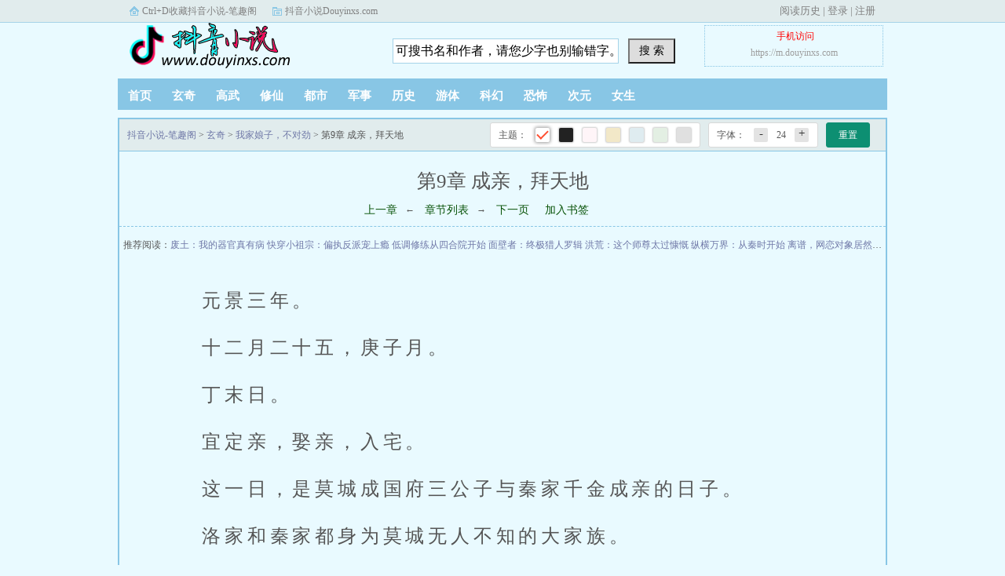

--- FILE ---
content_type: text/html; charset=utf-8
request_url: https://www.douyinxs.com/bqg/941994/241346670.html
body_size: 4722
content:
<!DOCTYPE html>
<html lang='zh'>
<head>
<meta charset="UTF-8">
<title>第9章 成亲，拜天地_我家娘子，不对劲_一蝉知夏_玄奇_抖音小说-笔趣阁</title>
<meta name="keywords" content="我家娘子，不对劲,第9章 成亲，拜天地" />
<meta name="description" content="抖音小说-笔趣阁提供了一蝉知夏创作的玄奇《我家娘子，不对劲》干净清爽无错字的文字章节：第9章 成亲，拜天地在线阅读。" />
<meta http-equiv="mobile-agent" content="format=html5; url=https://m.douyinxs.com/bqg/941994/241346670.html">
<meta http-equiv="mobile-agent" content="format=xhtml; url=https://m.douyinxs.com/bqg/941994/241346670.html">
<link rel="stylesheet" href="/static/bqg/biquge.css">
<script src="/static/bqg/jquery.min.js"></script>
<script src="/static/bqg/jquery.cookie.min.js"></script>
<script type="text/javascript" src="/static/bqg/toplink.js?v=20221211"></script>
<script type="text/javascript" src="/static/bqg/read.js?v=20221211"></script>
</head>
<body article-id="941994" chapter-id="241346670" article-name="我家娘子，不对劲" article-author="第9章 成亲，拜天地">
	<div class="ywtop"><div class="ywtop_con"><div class="ywtop_sethome">Ctrl+D收藏抖音小说-笔趣阁</div><div class="ywtop_addfavorite">抖音小说Douyinxs.com</div><div class="nri"><script>login();</script></div></div></div>
	<div class="header"><div class="header_logo"><a href="/">抖音小说-笔趣阁</a></div><script>bqg_panel();</script><div class="clear"></div></div>
		<div class="nav"><ul><li><a href="/">首页</a></li><li><a href="/fenlei/1/1/">玄奇</a></li><li><a href="/fenlei/2/1/">高武</a></li><li><a href="/fenlei/3/1/">修仙</a></li><li><a href="/fenlei/4/1/">都市</a></li><li><a href="/fenlei/5/1/">军事</a></li><li><a href="/fenlei/6/1/">历史</a></li><li><a href="/fenlei/7/1/">游体</a></li><li><a href="/fenlei/8/1/">科幻</a></li><li><a href="/fenlei/9/1/">恐怖</a></li><li><a href="/fenlei/10/1/">次元</a></li><li><a href="/fenlei/11/1/">女生</a></li></ul></div>		<div class="content_read">
			<div class="box_con">
				<div class="con_top">
					<script>textselect();</script>
					<a href="/">抖音小说-笔趣阁</a> &gt; <a href="/fenlei/1/1/">玄奇</a> &gt; <a href="/bqg/941994/">我家娘子，不对劲</a> &gt; 第9章 成亲，拜天地				</div>
				<div class="bookname">
					<h1>第9章 成亲，拜天地</h1>
					<div class="bottem1"><a id="prev" href="/bqg/941994/241346664.html">上一章</a>&larr; <a href="/bqg/941994/">章节列表</a>&rarr; <a id="next" href="/bqg/941994/241346670_2.html"> 下一页</a><a href="javascript:addbookcase('941994','我家娘子，不对劲','241346670','第9章 成亲，拜天地')">加入书签</a>	</div>
				</div>
				<div class="lm">推荐阅读：<a href="/bqg/942000/" title="废土：我的器官真有病">废土：我的器官真有病</a>    <a href="/bqg/942006/" title="快穿小祖宗：偏执反派宠上瘾">快穿小祖宗：偏执反派宠上瘾</a>    <a href="/bqg/942012/" title="低调修练从四合院开始">低调修练从四合院开始</a>    <a href="/bqg/942018/" title="面壁者：终极猎人罗辑">面壁者：终极猎人罗辑</a>    <a href="/bqg/942024/" title="洪荒：这个师尊太过慷慨">洪荒：这个师尊太过慷慨</a>    <a href="/bqg/942030/" title="纵横万界：从秦时开始">纵横万界：从秦时开始</a>    <a href="/bqg/942036/" title="离谱，网恋对象居然是校花">离谱，网恋对象居然是校花</a>    <a href="/bqg/942042/" title="我，儒家第一莽夫，开局惊呆婠婠">我，儒家第一莽夫，开局惊呆婠婠</a>    <a href="/bqg/942048/" title="大周正神司">大周正神司</a>    <a href="/bqg/942054/" title="文娱：开局车祸后我重返歌坛">文娱：开局车祸后我重返歌坛</a>    </div>
        <article id="content" class="content"><p> 元景三年。 </p><p> 十二月二十五，庚子月。 </p><p> 丁末日。 </p><p> 宜定亲，娶亲，入宅。 </p><p> 这一日，是莫城成国府三公子与秦家千金成亲的日子。 </p><p> 洛家和秦家都身为莫城无人不知的大家族。 </p><p> 按说两家联姻，婚礼不说要多奢华，至少要办的热热闹闹，全城皆知。 </p><p> 但这一天，两家府中，皆是安安静静。 </p><p> 府外街道上，甚至连点喜庆的颜色装饰都没有。 </p><p> 无鞭炮，无锣鼓，无喧闹。 </p><p> 前来道贺的宾客，也是寥寥无几。 </p><p> 这两大家族像是商量好的一般，把这场婚事竟办的异常沉默低调。 </p><p> 有人打听到消息后，众人方恍然大悟。 </p><p> 原来堂堂成国府的三公子，竟然要入赘到秦家，去给秦家那位大小姐做赘婿。 </p><p> “据说洛家那三公子身世来历不明，并非洛家老爷的血脉，连庶子都算不上。” </p><p> “听说那秦家大小姐身患重病，痴痴傻傻，成亲也只是为了冲喜……” </p><p> “原来如此。” </p><p> “对于这两家贵人来说，这场婚事可都是丢人的事情啊，难怪不敢宣扬……” </p><p> 大街小巷，人们议论纷纷。 </p><p> 而成亲的当事人洛青舟，在早晨巳时，已穿戴整齐，从成国府出发。 </p><p> 没有高头大马，没有花团锦簇。 </p><p> 没有敲锣打鼓，也没有浩浩荡荡，喜气洋洋的队伍。 </p><p> 有的只是一顶小轿，几名下人，几个丫鬟，几担礼物。 </p><p> 队伍出门时静悄悄的，脚步匆匆。 </p><p> 似乎生怕引来他人围观，丢人现眼。 </p><p> 成国府主人洛延年，和其他人，早已已先一步到达秦府。 </p><p> 似乎羞于与这支成亲的队伍为伍。 </p><p> 而秦府，则稍稍隆中热闹一些。 </p><p> 来参加这场婚礼的，除了秦家和洛家的人，还请了莫城几名德高望重的长者。 </p><p> 其他宾客，一律未请。 </p><p> 轿子直接进府，并未在外面停留。 </p><p> 穿过宽敞幽深的院落，停落在了大厅的外面。 </p><p> 掀开帘子。 </p><p> 洛青舟穿着一袭红袍，从轿子里走了出来，宛若被从娘家娶来的小媳妇。 </p><p> 面对着大厅里和大厅外众人各种色彩的目光，说不心慌是假的。 </p><p> 但心慌只会出错，只会落人于笑柄。 </p><p> 所以，稳住！ </p><p> 洛青舟稳定心神，神情坦然的面对。 </p><p> 大厅外的门口放着一只火盆。 </p><p> 盆里烧着旺盛的炭火。 </p><p> 秦家请来的老妈子穿红戴绿，打扮的花里胡哨，尖着嗓门在旁边指引着道：“新郎官，低头向前，跨过火盆，烧尽晦气，越过越红火！” </p><p> 顿了顿又笑道：“可要小心了，别烧着胯了。” </p><p> 此言一出，旁边围观的仆人们丫鬟们，以及秦家洛家年轻子弟，都爆发出一阵哄笑。 </p><p> 若是洛家二公子来成亲，这位老妈子肯定是不敢开这样的玩笑的。 </p><p> 小蝶站在一旁，为自家公子感到气愤和委屈。 </p><p> 公子刚进府，就要受到羞辱么？ </p><p> 洛青舟脸上并无波澜，低着头，向前走去，抬起脚，跨过了火盆。 </p><p> 进了大厅，站在门口。 </p><p> 大厅里，他那位名义上的父亲洛延年，以及洛家长辈，坐在客位上，目光冷漠地看着他，并没有打招呼。 </p><p> 至于那位大夫人，压根就没来。 </p><p> “新郎官，等一等，新娘子马上就到。” </p><p> 老婆子跟进来，提醒道。 </p><p> 此话一出，洛青舟心头一动，目光看向了外面。 </p><p> 有些期待。 </p><p> 他那位被称为傻子的新娘子，不知道长的什么模样。 </p><p> 估计戴着红盖头，待会儿也看不到。 </p><p> 不过可以先看看对方身材和行为，也好有个准备。 </p><p> 洛延年的身后，站着洛家二公子洛玉。 </p><p> 他今天本来不该来的。 </p><p> 秦家不欢迎他。 </p><p> 他也忙着修炼备考，没什么时间。 </p><p> 但他还是来了。 </p><p> 他就是想要亲眼看看，那位被他悔婚的新娘子。 </p><p> 当然，只是看看而已。 </p><p> 不管对方丑美，不管对方是不是傻子，他都不会后悔。 </p></article>
				<div class="bottem2"><a id="prev" href="/bqg/941994/241346664.html">上一章</a> &larr;<a href="/bqg/941994/">章节列表</a> &rarr; <a id="next" href="/bqg/941994/241346670_2.html"> 下一页</a><a href="javascript:addbookcase('941994','我家娘子，不对劲','241346670','第9章 成亲，拜天地')">加入书签</a></div>
			</div>
		</div>
		<div class="footer">
			<div class="footer_cont"><div id="hm_t_20123"><a href="/bqg/1317528/" title="以下犯上：徒弟着实貌美">以下犯上：徒弟着实貌美</a><a href="/bqg/1317714/" title="幻御千秋">幻御千秋</a><a href="/bqg/1317978/" title="星脉之寰">星脉之寰</a><a href="/bqg/1317468/" title="从魔门耗材开始苟道成仙">从魔门耗材开始苟道成仙</a><a href="/bqg/1317678/" title="被龙傲天们追着要名分怎么办">被龙傲天们追着要名分怎么办</a><a href="/bqg/1317774/" title="凡间签到十年，养的宠物都已成仙">凡间签到十年，养的宠物都已成仙</a><a href="/bqg/1317954/" title="我在武道世界献祭成圣">我在武道世界献祭成圣</a><a href="/bqg/1317624/" title="洪荒之我是盘古斧">洪荒之我是盘古斧</a><a href="/bqg/1317780/" title="我在高武肝职业">我在高武肝职业</a><a href="/bqg/1317486/" title="九龙天帝">九龙天帝</a></div>
<script>const preview_page = $('#prev_url').attr('href');const index_page = $('#info_url').attr('href');const next_page = $('#next_url').attr('href');   function jumpPage(){const event = document.all ? window.event : arguments[0];if (event.keyCode == 37) document.location = preview_page; if (event.keyCode == 39) document.location = next_page;if (event.keyCode == 13) document.location = index_page;}document.onkeydown = jumpPage;</script>
<script src="/static/bqg/tempbookcase.js?v=20221211"></script>
<script> lastread.set('941994','/bqg/941994/241346670.html','我家娘子，不对劲','第9章 成亲，拜天地','一蝉知夏','2026-01-20');	footer(); init('article');</script>
			</div>
		</div>
	</div>
<script defer src="https://static.cloudflareinsights.com/beacon.min.js/vcd15cbe7772f49c399c6a5babf22c1241717689176015" integrity="sha512-ZpsOmlRQV6y907TI0dKBHq9Md29nnaEIPlkf84rnaERnq6zvWvPUqr2ft8M1aS28oN72PdrCzSjY4U6VaAw1EQ==" data-cf-beacon='{"version":"2024.11.0","token":"c4802845ec3d458dbd6adc9a87fa6933","r":1,"server_timing":{"name":{"cfCacheStatus":true,"cfEdge":true,"cfExtPri":true,"cfL4":true,"cfOrigin":true,"cfSpeedBrain":true},"location_startswith":null}}' crossorigin="anonymous"></script>
</body>
</html>

--- FILE ---
content_type: text/css
request_url: https://www.douyinxs.com/static/bqg/biquge.css
body_size: 6286
content:
html,body,ul,ol,li,p,h1,h2,h3,h4,h5,h6,table,td,th,img,div,dl,dt,dd,input,select,form,fieldset{margin:auto;padding:0;}
body{background-color:#E9FAFF;color:#555;font-family:����;font-size:12px;margin:0 auto;}
ul li{list-style:none outside none;}
a{color:#6F78A7;text-decoration:none;}
a:hover {text-decoration:underline; top:-1px;}
.clear{clear:both;}
.mt10{margin-top:10px;}
.header_logo a,.ywtop_sethome,.ywtop_addfavorite,.frii .int,.reader_mark0 a,.reader_mark1 a,#fmimg span{background:url(all.gif) no-repeat scroll 0 0 transparent;}
.ywtop{background-color:#E1ECED;border-bottom:1px solid #A6D3E8;color:gray;height:28px;min-width:950px;width:100%;}
.ywtop_con{line-height:28px;text-indent:16px;vertical-align:middle;width:950px;margin:0 auto;}
.ywtop_sethome{background-position:0 8px;display:inline;float:left;margin-right:20px;}
.ywtop a{color:gray;}
.ywtop_addfavorite{background-position:0 -12px;display:inline;float:left;}
.nri{float:right;font-size:13px;}
.nri .cc{float:left;overflow:hidden;width:155px;}
.cc .txt{color:gray;float:left;text-align:right;}
.cc .inp{float:left;padding-top:3px;width:90px;}
.inp input{background-color:#FFF;border:1px solid #A6D3E8;float:left;height:18px;width:87px;margin:1px 0;}
.nri .frii{float:left;font-size:14px;margin-left:5px;padding-top:3px;width:55px;}
.frii .int{background-position:0 -96px;border:medium none;color:#2A4E8A;float:left;font-size:12px;height:21px;line-height:21px;text-align:center;width:51px;}
.nri .ccc{float:left;overflow:hidden;padding-left:10px;}
.ccc .txtt{color:gray;float:left;padding-left:10px;}
.txtt a,.txtt a:hover{color:gray;text-decoration:none;}
.header{height:61px;width:980px;margin:auto;}
.header_logo a{display:block;float:left;height:60px;text-indent:-9999px;width:250px; background-image:url(logo.png)}
.header_search{float:left;overflow:hidden;width:420px;margin:20px auto auto 40px; position:relative}
.header_search ._17mb_searchtype{float:left;width:50px;border:1px solid #A6D3E8;height:30px; line-height:30px;padding-left:10px;background-color:#fff; font-weight:bold;cursor:pointer;font-size:14px; background-image:url(jiantou.png); position:absolute;top:0px;left:0px;}
.header_search input.search{border:1px solid #A6D3E8;font:16px/22px arial;height:24px;margin-right:5px;width:280px;padding:3px;position:absolute;left:60px;}
.header_search button{background:none repeat scroll 0 0 #DDD;cursor:pointer;font-size:14px;height:32px;width:60px;padding:3px; float:right;}
#xx_search{ overflow:hidden;width:525px;margin:auto; }
#xx_search input.search{border:1px solid #A6D3E8;font:16px/22px arial;height:24px;margin-right:5px;width:390px;padding:3px;}
#xx_search button{background:none repeat scroll 0 0 #DDD;cursor:pointer;font-size:14px;height:32px;width:95px;}
.userpanel{border:1px dotted #88C6E5;color:#9E9E9E;float:right;margin-right:5px;margin-top:3px;text-align:center;width:220px;padding:5px 3px;}
.userpanel a{color:#9E9E9E;line-height:200%;}
.nav{background:none repeat scroll 0 0 #88C6E5;height:40px;overflow:hidden;width:980px;margin:10px auto auto;}
.nav ul li{float:left;line-height:44px;}
.nav ul li a{color:#FFF;font-size:15px;font-weight:700;padding:0 13px;}
#admin{ border:solid 2px #E1ECED; height:30px; line-height:30px; width:88%; text-align:center; margin:5px; padding:3px;}
table.grid caption, .gridtop { background-color:#E1ECED; border:solid 2px #C3DFEA;border-bottom:0px; font-size: 14px; font-weight: bold; margin: auto; padding-bottom: 5px; padding-top: 5px; text-align: center; vertical-align: middle;}
table.grid { border: 2px solid #C3DFEA; border-collapse: collapse; margin: auto; padding: 3px;}
table.grid td { background-color: #FFFFFF !important; border: 1px solid #C3DFEA; padding: 4px;}
.hottext{color:red;}
.MessageDiv {background: #FFF9D9; border: 1px solid #FFCC33; line-height: 150%; width:800px; margin: 10px auto auto; padding: 10px;text-align:center;}
#main{width:980px;margin:auto;}
#hotcontent{padding-top:10px;}
#hotcontent .l{background:none repeat scroll 0 0 #FEF9EF;border:3px solid #C3DFEA;float:left;height:auto;overflow:hidden;width:695px;padding:0 0 10px;}
#hotcontent .l .item{float:left;width:335px;height:157px;padding:14px 0 0 10px;}
#hotcontent .l .item dl dt{border-bottom:1px dotted #A6D3E8;font-size:14px;font-weight:700;height:25px;line-height:25px;overflow:hidden;}
#hotcontent .l .item dl dt span{color:#B3B3B3;float:right;font-weight:400;}
#hotcontent .l .item dl dd{height:120px;line-height:20px;overflow:hidden;text-indent:2em;padding:7px 0 0;}
#hotcontent .l .item dl{float:right;width:190px;padding:0 5px 0 0;}
#hotcontent .l .item .image{float:left;width:120px;}
#hotcontent .l .item .image img{background-color:#FFF;border:1px solid #DDD;padding:1px;}

#hotcontent .ll{ border:3px solid #C8D4E1; margin: 10px auto; padding:5px;  float:left; width:964px; height:320px; overflow:hidden;}
#hotcontent .ll .item{ width:315px; float:left; padding:5px 0px 0px 5px;}
#hotcontent .ll .item .image{ float:left; width:120px;}
#hotcontent .ll .item .image img{ border:solid 1px #DDDDDD; padding:1px; background-color:White;}
#hotcontent .ll .item dl{ padding:0px 5px 0px 0px; float:right; width:180px;}
#hotcontent .ll .item dl dt{ height:25px; line-height:25px; overflow:hidden; font-size:14px; border-bottom:dotted 1px #6191D0; font-weight:bold; }
#hotcontent .ll .item dl dt span{ float:right; font-weight:normal;}
#hotcontent .ll .item dl dd{ padding:7px 0px 0px 0px; line-height:20px; color:#9E9E9E; text-indent:2em; height:120px; overflow:hidden;}

#hotcontent .lll{ border:1px solid #C8D4E1; margin: 10px auto; padding:0;  float:left; width:978px; overflow:hidden;}
.item-cover{
	float: left;
	margin: 15px 14px 0 14px;
	display: inline;
	width: 134px;
	height: 198px;
	overflow: hidden;
	color: #888;
	position: relative;
}
#newscontent .l .item-cover{
	margin: 15px 10px 0 10px;
	width: 114px;
	height: 170px;
	border: none;
}
.item-cover:last-child{
	margin-bottom: 15px;
}
.item-cover a{
	text-decoration: none;
}
.item-cover a img{
	padding: 2px;
	border: 1px solid #ddd;
	width: 128px;
	height: 162px;
	display: block;
}
#newscontent .item-cover a img{
	width: 108px;
	height: 134px;
}
.item-cover a:hover img{
	border: 1px solid #f99800;
}
.item-cover h3{
	height: 30px;
	line-height: 30px;
	overflow: hidden;
	font-weight: normal;
	text-align: center;
}
.authorinfo{border:1px solid #C8D4E1; margin: 10px auto; padding:0;  float:left; width:978px; overflow:hidden;}
.authorinfo p{padding: 10px;line-height: 180%;}


#hotcontent .r{border:3px solid #C3DFEA;float:right;width:265px;background:#FEF9EF;}
#hotcontent h2{background-color:#E1ECED;border-bottom:1px solid #DDD;font-size:14px;font-weight:700;height:40px;line-height:40px;overflow:hidden;margin:0;padding:0 0 0 15px;}
#flash{height:308px;overflow:hidden;}
#hotcontent .r ul {padding: 1px 10px;}
#hotcontent .r li {border-bottom: 1px solid #DDDDDD;height: 28px;line-height: 28px;overflow: hidden;padding: 5px 0 0;}
#hotcontent .r li span {display: inline-block;float: left;}
#hotcontent .r li .s1 {width: 40px;}
#hotcontent .r li .s2 {color: #B3B3B3;}
#hotcontent .r li .s3 {width: 30px;}
#hotcontent .r li .s4 {color: #B3B3B3;width: 50px;}
#hotcontent .r li .s5 {float: right; text-align: right;}
#hotcontent .r li a {color: #6F78A7;}

.novelslist{ margin: 10px auto; border:3px solid #A6D3E8; width:968px;  padding:3px; background:#FEF9EF;}
.novelslist .content{ border-right:dotted 1px #A6D3E8; padding:0px 3px; float:left; width:315px;}
.novelslist .content h2{ border-bottom:solid 1px #A6D3E8; font-size:14px; font-weight:bold; padding-left:5px; line-height:25px; height:25px; overflow:hidden; margin: 0;}
.novelslist .content .image{ padding:10px 0px 0px 5px; float:left; width:71px;}
.novelslist .content .image img{ width:67px; height:82px; border:solid 1px #DDDDDD; padding:1px; background-color:white;}
.novelslist .content dl{ padding:10px 0px 0px 0px; float:right; width:219px;}
.novelslist .content dl dt{ height:25px; line-height:25px; overflow:hidden; font-weight:bold;}
.novelslist .content dl dd{ line-height:20px; height:60px; overflow:hidden;}
.novelslist .content ul{ padding:10px 0px 0px 0px;}
.novelslist .content ul li{ color:#B3B3B3; height:20px; line-height:20px; font-size:12px; overflow:hidden; float:left; width:155px;}
.novelslist .content ul li a{ font-size:13px;}
.novelslist .border{ border:0px;}
.novelslist h2 {background-color: #F6F8FE; border-bottom: 1px solid #DDDDDD; font-size: 14px; font-weight: bold; height: 30px; line-height: 30px; overflow: hidden; padding: 0 0 0 10px;}
.novelslist ul{ padding:10px;}
.novelslist li{ padding:5px 0px 0px 0px; border-bottom:solid 1px #DDDDDD; height:25px; line-height:25px; overflow:hidden;}
.novelslist li span{ float:left; display:inline-block;}
.novelslist li .s1{ width:10%;}
.novelslist li .s2{ width:20%;}
.novelslist li .s3{ width:49%;}
.novelslist li .s4{ color:#B3B3B3; width:15%;text-align:right;}
.novelslist li .s5{ color:#B3B3B3; float:right; text-align:right;}
.novelslist li .s6{ width:20%; color:#B3B3B3;}
.novelslist li a{ color:#6F78A7;}


.novelslist2{ margin: 10px auto; border:3px solid #A6D3E8; width:974px;background:#FEF9EF;}
.novelslist2 h2 { margin:0px; background-color: #A6D3E8; border-bottom: 1px solid #DDDDDD; font-size: 14px; font-weight: bold; height: 30px; line-height: 30px; overflow: hidden; padding: 0 0 0 10px;}
.novelslist2 ul{ padding:10px;}
.novelslist2 li{ padding:5px 0px 0px 0px; border-bottom:solid 1px #DDDDDD; height:25px; line-height:25px; overflow:hidden;}
.novelslist2 li span{ float:left; display:inline-block;}
.novelslist2 li .s1{ width:10%;overflow:hidden;}
.novelslist2 li .s2{ width:15%;overflow:hidden;}
.novelslist2 li .s3{ width:25%;overflow:hidden;}
.novelslist2 li .s4{ width:10%;overflow:hidden;}
.novelslist2 li .s5{ width:23%;overflow:hidden;}
.novelslist2 li .s6{ width:10%; overflow:hidden;}
.novelslist2 li .s7{ width:7%;overflow:hidden;}
.novelslist2 li a{ color:#6F78A7;}


#newscontent{ margin: auto;}
#newscontent .l{ border:3px solid #88C6E5; float:left; width:695px;background:#E1ECED;}
#newscontent .l ul{ padding:10px;}
#newscontent .l li{ padding:5px 0px 0px 0px; border-bottom:solid 1px #DDDDDD; height:25px; line-height:25px; overflow:hidden;}
#newscontent .l li span{ float:left; display:inline-block;}
#newscontent .l li .s1{ width:75px;}
#newscontent .l li .s2{ width:165px;}
#newscontent .l li .s3{ width:300px;}
#newscontent .l li .s4{ color:#B3B3B3; width:90px;text-align:right;}
#newscontent .l li .s5{ color:#B3B3B3; float:right; text-align:right;}
#newscontent .l li a{ color:#6F78A7;}
#newscontent .r{ float:right; width:265px;border:3px solid #88C6E5; background:#E1ECED;}
#newscontent .r ul{ padding:10px;}
#newscontent .r li{ padding:5px 0px 0px 0px; border-bottom:solid 1px #DDDDDD; height:25px; line-height:25px; overflow:hidden;}
#newscontent .r li span{ float:left; display:inline-block;}
#newscontent .r li .s1{ width:40px;}
#newscontent .r li .s2{ color:#B3B3B3;}
#newscontent .r li .s3{ width:30px;}
#newscontent .r li .s4{ width:50px; color:#B3B3B3;}
#newscontent .r li .s5{ float:right; text-align:right;}
#newscontent .r li a{ color:#6F78A7;}
#newscontent h2{ margin:0px; overflow:hidden; padding:0px 0px 0px 10px; background-color:#A6D3E8; height:30px; line-height:30px; font-size:14px; font-weight:bold; border-bottom:solid 1px #DDDDDD;}
#firendlink{border:1px solid #DDD;line-height:22px;width:949px;margin:10px auto;padding:9px 0 9px 9px;}
#firendlink a{color:#548161;display:inline-block;margin:0 9px 0 0;}
.novellist{ margin: 10px auto; width:968px;  padding:3px; }
.novellist h2 {background-color: #F6F8FE; border-bottom: 1px solid #DDDDDD; font-size: 14px; font-weight: bold; height: 30px; line-height: 30px; overflow: hidden; padding: 0 0 0 10px;}
.novellist ul{ padding:10px;}
.novellist li{float:left; color:#B3B3B3; padding:5px 0px 0px 0px; border-bottom:solid 1px #DDDDDD; height:25px; width:20%;  line-height:25px; overflow:hidden; display:inline-block; }
.novellist li a:link { color:#6F78A7; TEXT-DECORATION: none;}
.novellist li a:visited { COLOR: red; }
.pagelink{margin:0px 10px;padding-top:7px;}
.page_b{background-color:#fff;border:1px solid #DDDDDD;margin:0px 10px;margin-bottom:10px;}
.page_b2{line-height:40px;text-align:center}
.pagelink a,.pagelink em,.pagelink strong,.pagelink input{display:block;float:left;}
.pagelink a,.pagelink strong,.pagelink em{padding:2px 7px;padding-top:3px\9; background-color:#fff;margin:2px 3px 9px 3px;border:1px solid #88C6E5;}
.pagelink strong{ background-color:#88C6E5;color:#fff;border-color:#C8D4E1}
.pagelink input{margin-top:2px;margin-top:3px\9;width:25px;}

.dahengfu{overflow:hidden; width:976px; margin:10px auto;}
.box_con{border:2px solid #88C6E5; overflow:hidden;width:976px;margin:10px auto;}
.con_top { border-bottom: #88C6E5 1px solid; text-align:left; padding: 0px 10px; line-height:40px; height:40px; background-color:#E1ECED;}
.con_top #bdshare{float:right;line-height:20px;padding-right:20px;padding-top:9px;text-align:right;}
#sidebar{float:left;width:140px;text-align:left;}
#maininfo{float:right;width:800px;}
#fmimg{background-color:#E1ECED;float:left;width:126px;margin:12px;padding:12px;position:relative;}
#fmimg img{border:medium none;height:150px;width:120px;margin:3px;}

#fmimg span{top:8px;right:8px;width:88px;height:88px;position:absolute;display:block;z-index:999;}
#fmimg .a {background-position:0 -206px;}
#fmimg .b {background-position:0 -294px;} 

#list a{color:#948b8b}
._fj{ clear:both;width:100%;height:35px; line-height:35px; text-align:center; background-color:#C3DFEA;margin:5px 0px;}
._chapter li{float:left;width:313px;border-bottom:1px dashed #ccc; height:25px;line-height:25px; overflow:hidden;margin-bottom:3px;padding-bottom:3px;padding-left:10px;}

#info{	padding:10px;margin:10px;font-size:15px;}
#info h1{font-family:����;font-size:28px;font-weight:700;overflow:hidden;margin:auto;padding:1px;}
#info p{height:25px;line-height:25px;padding-top:2px;width:350px;margin:auto;overflow:hidden;float:left;}
#intro{	width:96%;overflow:hidden;line-height:150%;border-top:1px dashed #88C6E5;padding:10px;font-size:13px;}
#intro p{text-indent:2em; margin-top:10px;}
#listtj{width:960px;  padding:5px; float:left;}
#list{padding:2px;}
#list dl{float:left;overflow:hidden;padding-bottom:1px;margin:auto;}
#list dt{background:none repeat scroll 0 0 #C3DFEA;display:inline;float:left;font-size:14px;line-height:28px;overflow:hidden;text-align:center;vertical-align:middle;width:98%;margin:auto auto 5px;padding:5px 10px;}
#list dd{border-bottom:1px dashed #CCC;display:inline;float:left;height:25px;line-height:200%;margin-bottom:5px;overflow:hidden;text-align:left;text-indent:10px;vertical-align:middle;width:25%;}
#list dd a:link{color:#444;}
.con_top #page_set{ float:right; text-align:right; height:20px; line-height:20px; padding-right:5px; padding-top:10px;}
.bookname{border-bottom:1px dashed #88C6E5;line-height:30px;padding-top:10px; margin-bottom:10px;}
.bookname h1{font:25px/35px ����;padding-top:10px;text-align:center;}
.bottem1{clear:both!important;text-align:center;width:900px;margin:5px;}
.lm{overflow:hidden;text-overflow:ellipsis;white-space:nowrap;padding:5px;}
.box_con #content,.box_con #content div,.box_con #content a{font-family:�����������,"Microsoft YaHei",΢���ź�,����;font-size:19pt; letter-spacing:0.2em;line-height:150%;padding-top:15px;width:85%;margin:auto;}
.box_con #content p div img,.box_con #content p img,.imagecontent,.divimage{text-align:center;margin:auto;}
.reader_mark0 { width:30px;height:90px;top: 50px; position: fixed; right: 5px; _margin-top:50px; _position:absolute;	_bottom:auto;	_top:expression(eval(document.documentElement.scrollTop)); }
.reader_mark1 { width:30px;height:90px;top: 50px; position: fixed; left: 5px; _margin-top:50px; _position:absolute;	_bottom:auto;	_top:expression(eval(document.documentElement.scrollTop)); }
.reader_mark0 a{ width:30px;height:90px;display:block;background-position:0px -116px;}
.reader_mark1 a{ width:30px;height:90px;display:block;background-position:-30px -116px;}
.content_read{overflow:hidden;width:980px;margin:0px auto auto;}
.bottem2{border-top:1px dashed #88C6E5;clear:both!important;text-align:center;width:900px;margin:auto 20px;padding:15px;}
.bottem a,.bottem1 a,.bottem2 a{color:#085308;font-size:14px;margin-left:10px;margin-right:10px;}
#bdshare { padding:5px 5px  5px 13%; }
#footer,.footer{overflow:hidden;text-align:center;width:980px;margin:10px auto auto;}
.footer_link{border-bottom:2px solid #88C6E5;line-height:20px;overflow:hidden;width:100%;margin:5px auto;}
.footer_cont p{color:#B2B2B2;line-height:20px;width:88%;}
#banner{border:2px solid #88C6E5;border-top:0px;width:400px; position:absolute;left:50%;margin-left:86px; background-color:#fff; line-height:30px;border-radius:0px 0px 5px 5px;}
#banner li a{display:block;float:left; text-decoration:none}
#banner ._17mb_title{ width:120px;padding:0px 5px;}
#banner ._17mb_chapter{width:220px;margin:0 10px;}
#banner ._17mb_dele{color:red}
#banner ._17mb_none{ text-align:center}

.ajaxtip {
    background: #fff none repeat scroll 0 0;
    border: 1px solid #ddd;
    color: #ff0000;
    padding: 0.2em 0.3em;
    position: absolute;
    z-index: 700;
}
.divbox, .textbox{
	border: 1px solid #dddddd;
	padding: 5px;
	margin-bottom: 10px;
}
.menubox{
	position:absolute;
	border:5px solid #e8e8e8;
	background:#ffffff;
	z-index:800;
	padding:5px;
}

/* custom */
.ultop li{list-style: decimal inside; margin:5px 3px; border-bottom: 1px dashed #d8e4ef; color: #666666;}
.ultop li a{color: #ff4000;line-height:180%;}
.ulitem li{list-style: none;line-height:150%;padding-left:5px;}
.ulitem li a{color: #1f6cb8;}
.ulrow li{padding:5px;}
.ulcenter li{text-align: center;}
.ulmul{overflow: hidden;}
.ulmul li{line-height:150%;}
.ulnav{margin-left: 10px; font-size: 14px;}
.ulnav li{list-style:none; background:url("images/dot.gif") left 50% no-repeat; text-indent: 18px; line-height: 180%;}
.ulnum li{list-style:none; margin:5px 3px;}
.ulnum li em{background:#ff9900;color:#ffffff;display:inline-block;border:1px solid #ff6600;width:16px;height:14px;line-height:14px;text-align:center;margin-right:5px;font-style:normal;}
.fix, .lm{white-space:nowrap; text-overflow:ellipsis; -o-text-overflow:ellipsis; overflow: hidden;}
.fl{float:left;}
.fr{float:right;}
.cl{clear:left;}
.cr{clear:right;}
.cb{clear:both; font-size:0px; height:0px; overflow:hidden;}
.tl{text-align:left;}
.tc{text-align:center;}
.tr{text-align:right;}
.more{text-align:right;margin-right:5px;line-height:200%;}
a.btnlink, a.btnlink:visited{display:inline-block;vertical-align:middle;height:26px;line-height:26px;font-size:12px;padding:0px 10px;color:#ffffff;text-align:center;background: #255dad url("images/btnlink.gif") repeat-x;border:1px solid #dddddd;}
a.btnlink:hover{color:#ffff99;text-decoration:none;position:relative;top:1px;left:1px;}
a.btnlinks, a.btnlinks:visited{display:inline-block;vertical-align:middle;height:18px;line-height:18px;font-size:12px;padding:0px 5px;color:#444444;text-align:center;background: #e5e5e5 url("images/btnlinks.gif") repeat-x;border:1px solid #999999;}
a.btnlinks:hover{color:#ff6600; text-decoration: none;}
.tablist ul{height:25px; margin:0px; padding:0px;}
.tablist li{float:left; height:24px; list-style:none; margin-right:3px;}
.tablist li a{float:left; height:24px; line-height:24px; padding:0px 10px; display:block; font-weight:normal; background:#f0f0f0; text-decoration:none; color:#000000; border:1px solid #dddddd; border-bottom:none; }
.tablist li a.selected{font-weight:bold; background:#ffffff; border-top:2px solid #458fce; height:24px; position:relative; margin-bottom:-1px;}
.tabcontent{clear:both; border:1px solid #dddddd; padding:10px;}
#tips {
	border: 1px solid #dddddd;
	padding: 3px;
	display: none;
	background: #fafafa;
	position: absolute;
	z-index: 900;
}

#dialog{
	position:absolute;
	top:0px;
	left:0px;
	border: 5px solid #e3e3e3;
	background: #f2f2f2;
	font-size: 12px;
	line-height:150%;
	padding: 30px 10px 10px 10px;
	visibility: hidden;
}

article{
    font-family: �����������,"Microsoft YaHei",΢���ź�,����;
    font-size: 19pt;
    letter-spacing: 0.2em;
    width: 85%;
    margin: auto;
    text-align: justify;
    line-height: 1.5;
}
article p{
    text-indent: 2rem;
    margin: 1.5rem 0;

}
.reader-hr{
    border-bottom: 1px dashed #88C6E5;
    margin: 5px 0 10px;
}

/*��¼*/
.login{ margin:10px 10px; }
.login table{ width:650px; }
.login table img{vertical-align:middle;}
.login table .td1{ width:80px; padding:15px 10px; text-align:right; }
.login table .border-bottom td{ border-bottom:1px dashed #d5d5d5; }
.login_name{ border:none; height:25px; width:90%; padding:5px 5px; -webkit-appearance:none; color:#444; }
.login_btn{ display:block; text-align:center; color:#fff; font-weight:bold; border-radius:3px; padding:8px 0; width:49%; }
.login_tips{ color:red; clear:both; display:block; margin-top:15px; }
.c_login_button{background-color:#65bbec;width:25%;}
.fl-l{ float:left; }
.fl-r{ float:right; }

/* read */
ul.tools{float:right;margin-top:4px;height:30px;line-height:20px;}
ul.tools li{float:left;margin-right:10px;padding:0 5px;background-color:#fff;border:1px solid #d8d8d8;border-radius:3px;}
ul.tools p{float:left;margin:5px;}
ul.tools a{float:left;display:block;margin:6px;width:18px;height:18px;line-height:18px;border-radius:2px;-webkit-touch-callout:none;-webkit-user-select:none;user-select:none;cursor:pointer;overflow:hidden;}
ul.tools a:hover{text-decoration:none;top:0}
ul.tools li.theme a{position:relative;box-shadow:0 0 2px 1px rgba(0,0,0,0.2);}
ul.tools li.theme a.on{box-shadow:0 0 4px 1px rgba(0,0,0,0.4);}
ul.tools li.theme a.on:after{display:block;content:' ';position:absolute;top:3px;left:2px;width:12px;height:6px;border-left:2px solid #fe4e30;border-bottom:2px solid #fe4e30;transform:-webkit-rotate(-45deg);transform:rotate(-45deg);}
ul.tools li.size a.disabled{background-color:#eee;cursor:not-allowed;}
ul.tools li.size a{background-color:#e3e3e3;text-align:center;font-size:15px;line-height:15px;color:#333;}
ul.tools li.size a:hover{background-color:#eee;color:#555;}
ul.tools li.reset{padding:5px 15px;background-color:#0d8f72;border-color:#0d8f72;color:#fff;}
ul.tools li.reset:hover{background-color:#4aa994;cursor:pointer;}
.night{background-color:#222;}
.night .top,.night .nav,.night .toolbar{background-color:#444 !important;}
.night .top a,.night .nav a,.night .links a{color:#ddd !important;}
.night #center{background-color:#111;}
.night #content{color:#999;}
.pink{background-color:#fff5f8;}
.pink #center{background-color:#f5e4e4;}
.pink #content{color:#7f333d;}
.yellow{background-color:#f2e8c8;}
.yellow #center{background-color:#ddcda1;}
.blue{background-color:#dfecf0;}
.blue #center{background-color:#cedce0;}
.green{background-color:#e3efe3;}
.green #center{background-color:#d0e2d0;}
.gray{background-color:#e0e0e0;}
.gray #center{background-color:#cfcfcf;}
.flex{
	display:flex;
}
.container{
    max-width: 980px;
    margin: 0 auto;
}
.link{
    border: 1px solid #DDD;
    line-height: 22px;
    width: 980px;
    margin: 10px auto;
    padding: 9px 0 9px 9px;
    font-size: 13px;
    margin-bottom: 30px;
}
.index-container{
    display: flex;
    width: 976px;
    justify-content: space-between;
    padding: 10px;
}
#indexselect{
    width: 49%;
    margin: 0 1rem;
    text-indent: 5px;
    border: none;
    border-bottom: 1px solid #108ee9;
    background: #fff;
    outline: none;
}
.index-container-btn{
    background: #68aac2;
    border-radius: 3px;
    height: 34px;
    line-height: 34px;
    text-align: center;
    display: block;
    color: #fff;
    width: 25%;
}

--- FILE ---
content_type: application/javascript
request_url: https://www.douyinxs.com/static/bqg/tempbookcase.js?v=20221211
body_size: 917
content:
let bookmax = 20;
function LastRead(){this.bookList="bookList"} LastRead.prototype={ set:function(bid,url,bookname,chaptername,author,readtime){ if(!(bid&&url&&bookname&&chaptername&&author&&readtime))return; var v=bid+'#'+url+'#'+bookname+'#'+chaptername+'#'+author+'#'+readtime; 

var aBooks = lastread.getBook(); var aBid = new Array(); for (i=0; i<aBooks.length;i++){aBid.push(aBooks[i][0]);} if($.inArray(bid, aBid) != -1){ lastread.remove(bid); }else{ while (aBooks.length >= bookmax) { lastread.remove(aBooks[0][0]); aBooks = lastread.getBook(); } } this.setItem(bid,v); this.setBook(bid) }, get:function(k){ return this.getItem(k)?this.getItem(k).split("#"):""; }, remove:function(k){ this.removeItem(k); this.removeBook(k) }, setBook:function(v){ var reg=new RegExp("(^|#)"+v); var books =	this.getItem(this.bookList); if(books==""){ books=v; } else{ if(books.search(reg)==-1){ books+="#"+v; } else{ books.replace(reg,"#"+v); } } this.setItem(this.bookList,books) }, getBook:function(){ var v=this.getItem(this.bookList)?this.getItem(this.bookList).split("#"):Array(); var books=Array(); if(v.length){ for(var i=0;i<v.length;i++){ var tem=this.getItem(v[i]).split('#'); if (tem.length>3)books.push(tem); } } return books }, removeBook:function(v){ var reg=new RegExp("(^|#)"+v); var books=this.getItem(this.bookList); if(!books){ books=""; } else{ if(books.search(reg)!=-1){ books=books.replace(reg,""); } } this.setItem(this.bookList,books) }, setItem:function(k,v){ if(!!window.localStorage){ localStorage.setItem(k,v); } else{ var expireDate=new Date(); var EXPIR_MONTH=30*24*3600*1000; expireDate.setTime(expireDate.getTime()+12*EXPIR_MONTH); document.cookie=k+"="+encodeURIComponent(v)+";expires="+expireDate.toGMTString()+"; path=/"; } }, getItem:function(k){ var value=""; var result=""; if(!!window.localStorage){ result=window.localStorage.getItem(k); value=result||""; } else{ var reg=new RegExp("(^| )"+k+"=([^;]*)(;|\x24)"); var result=reg.exec(document.cookie); if(result){ value=decodeURIComponent(result[2])||""; } } return value }, removeItem:function(k){ if(!!window.localStorage){ window.localStorage.removeItem(k); } else{ var expireDate=new Date(); expireDate.setTime(expireDate.getTime()-1000); document.cookie=k+"= "+";expires="+expireDate.toGMTString(); } }, removeAll:function(){ if(!!window.localStorage){ window.localStorage.clear(); } else{ var v=this.getItem(this.bookList)?this.getItem(this.bookList).split("#"):Array(); var books=Array(); if(v.length){ for( i in v ){ var tem=this.removeItem(v[k]); } } this.removeItem(this.bookList); } } }
function removebook(k){lastread.remove(k);showtempbooks();}function removeall(){lastread.removeAll();showtempbooks();}
function showtempbooks(){
  var books=lastread.getBook().reverse(); //倒序
  let bookhtml = '';
  if (books.length){
    for(var i=0 ;i<books.length;i++){
      if( i < bookmax ){
        bookhtml += '<li>';
        bookhtml += '<span class="s1">'+(i+1)+'</span>';
        bookhtml += '<span class="s2"><a href="/biquge/'+books[i][0]+'/">'+books[i][2]+'</a></span>';
        bookhtml += '<span class="s4">'+books[i][4]+'</span>';
        bookhtml += '<span class="s5"><a href="'+books[i][1]+'">'+books[i][3]+'</a></span>';
        bookhtml += '<span class="s6">'+books[i][5]+'</span>';
        bookhtml += '<span class="s7"><a href="javascript:removebook(\''+books[i][0]+'\')" onclick="return confirm(\'确定要将本书移除吗？\')">移除</a></span></li>';
      }
    }
  }else{
    bookhtml += '<span>没有阅读记录。</span>';
  }
  $("#tempBookcase").html(bookhtml);
}
window.lastread = new LastRead();

--- FILE ---
content_type: application/javascript
request_url: https://www.douyinxs.com/static/bqg/read.js?v=20221211
body_size: 207
content:

function textselect() {
	document.writeln('<ul class="tools">\
<li class="theme"><p>主题：</p><a class="day"></a><a class="night"></a><a class="pink"></a><a class="yellow"></a><a class="blue"></a><a class="green"></a><a class="gray"></a></li>\
<li class="size"><p>字体：</p><a class="dec">-</a><p id="fontsize">18</p><a class="inc">+</a></li>\
<li class="reset">重置</li>\
</ul>');
}

function textselect2() {
	document.writeln('<ul class="tools">\
<li class="theme"><p>主题：</p><a class="day"></a><a class="night"></a><a class="pink"></a><a class="yellow"></a><a class="blue"></a><a class="green"></a><a class="gray"></a></li>\
<li class="size"><p>字体：</p><a class="dec">-</a><p id="fontsize">18</p><a class="inc">+</a></li>\
<li class="reset">重置</li>\
</ul>');
}

function init(type){
	var articleid = $('body').attr('article-id') || 0, chapterid = $('body').attr('chapter-id') || 0;
	if (chapterid > 0) {
		var theme = function(v){
			if (typeof v === 'undefined') v = window.localStorage.getItem('theme') || 'day';
			$('body').attr('class', v);
			$('li.theme a.'+v).addClass('on').siblings().removeClass('on');
			window.localStorage.setItem('theme', v);
		};
		var size = function(v){
			if (typeof v === 'undefined') v = parseInt(window.localStorage.getItem('size')) || 24;
			$('li.size a.num').text(v);
			$('#content').css('font-size', v);
			$('li.size a').removeClass('disabled');
			if (v<=10) $('li.size a.dec').addClass('disabled');
			if (v>=50) $('li.size a.inc').addClass('disabled');
			$('#fontsize').text(v);
			window.localStorage.setItem('size', v);
		};
		$('li.theme a').click(function(){
			theme($(this).attr('class'));
		});
		$('li.size a').click(function(){
			if ($(this).hasClass('disabled')) return;
			size(parseInt($('#fontsize').text()) + ($(this).hasClass('dec') ? -2 : 2));
		});
		$('li.reset').click(function(){
			theme('day');
			size(24);
		});
		theme();
		size();
	}
}


